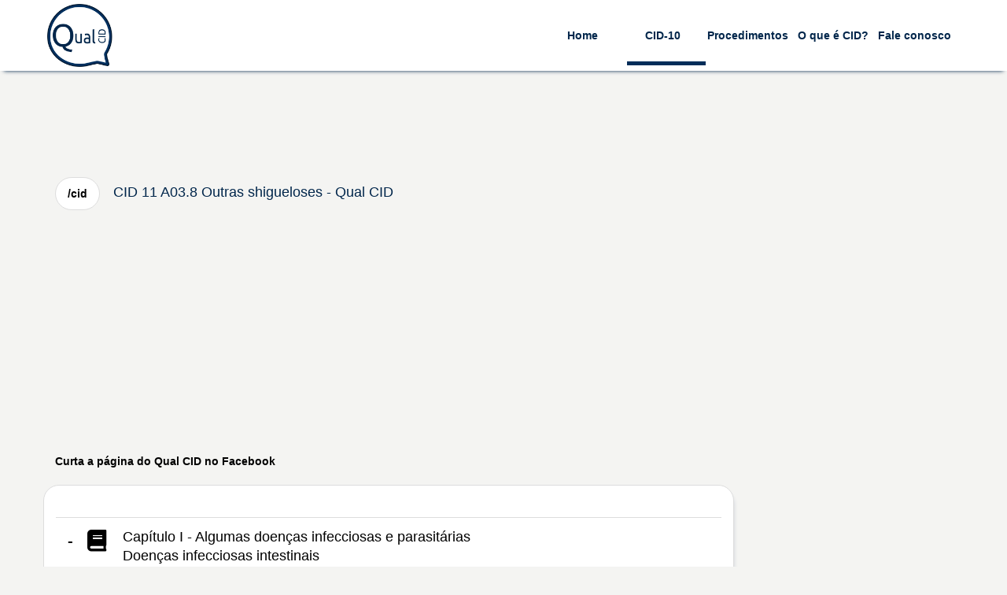

--- FILE ---
content_type: text/html; charset=utf-8
request_url: https://qualcid.com.br/cid/a038/outras-shigueloses
body_size: 7671
content:

<!DOCTYPE html>
<html lang="pt-br">
<head>        
        <meta http-equiv="content-type" content="text/html; charset=UTF-8" />     
        <meta name="viewport" content="width=device-width, initial-scale=1, maximum-scale=1, user-scalable=no">
        <meta name="robots" content="all">
        <meta property="og:url" content="https://www.qualcid.com.br" />
        <meta property="og:type" content="website" />
        <meta property="og:title" content="Qual CID"/>
        <meta property="og:description" content="Qual CID, serviço gratuito de pesquisa da Classificação Internacional de Doenças, Problemas Relacionados à Saúde e Procedimentos." />
        <meta property="og:image" content="https://www.qualcid.com.br/Content/images/qualcid.png" />
        <link rel="shortcut icon" href="/Content/images/favicon.ico"/>        
       
        <link href="/Content/cid.css?v2.0" rel="stylesheet" />
        <link href="/Content/font-awesome.css?v2.0" rel="stylesheet" />
        <link href="/Content/font-awesome-animation.css?v2.0" rel="stylesheet" />
        <!-- Global site tag (gtag.js) - Google Analytics -->
        <script async src="https://www.googletagmanager.com/gtag/js?id=UA-109088423-1" type="100f19a7e094e4c99378051a-text/javascript"></script>
        <script type="100f19a7e094e4c99378051a-text/javascript">
            window.dataLayer = window.dataLayer || [];
            function gtag() { dataLayer.push(arguments); }
            gtag('js', new Date());
            gtag('config', 'UA-109088423-1', { 'optimize_id': 'GTM-K8VLL6N' });       
        </script>
        <script async src='https://pagead2.googlesyndication.com/pagead/js/adsbygoogle.js?client=ca-pub-8916394372608069' crossorigin='anonymous' type="100f19a7e094e4c99378051a-text/javascript"></script>
        <script type="100f19a7e094e4c99378051a-text/javascript">  
            (adsbygoogle = window.adsbygoogle || []).push({});
        </script>    
    <link href="https://www.qualcid.com.br/cid/a038/outras-shigueloses" rel="canonical" /><title>
	CID 11 A03.8 Outras shigueloses - Qual CID
</title><meta name="description" content="Capítulo I - Algumas doenças infecciosas e parasitárias Doenças infecciosas intestinais  A03  Shiguelose A03.8 Outras shigueloses" /><meta name="keywords" content="Capítulo, Algumas, doenças, infecciosas, parasitárias, intestinais, A03, Shiguelose, A03.8, Outras, shigueloses, Pesquisa gratuita, Consulta gratuita, CID, CID 10, CID 11, Classificação, Internacional, Doenças, Problemas, Saúde" /></head>
<body>  
    <nav class="nav">
        <div class="nav__logo">
            <a href="/home">
                <img id="LogoCid" class="logo" src="/Content/images/qualcid.png" alt="Qual CID" title="Qual CID"/>
            </a>
        </div>   
        <div class="nav__titulo">
            <span class="loading-nav" style="display: none;"><i class="fas fa-circle-notch faa-spin animated faa-fast" aria-hidden="true"></i></span>         
        </div>   
    
        <div id="mainListDiv" class="main_list nav__wrapper">
            <ul class="navlinks nav__wrapper__list">          
                 <li class="nav__wrapper__list__item nav__home"><a href="/home">Home</a></li>
                 <li class="nav__wrapper__list__item nav__cids"><a href="/cid">CID-10</a></li>
                 <li class="nav__wrapper__list__item nav__procs"><a href="/procedimento">Procedimentos</a></li>
                 <li class="nav__wrapper__list__item nav__blog"><a href="/cid/o-que-e-cid">O que é CID?</a></li>             
                 <li class="nav__wrapper__list__item nav__ideia"><a id="LinkQualSuaIdeia" href="javascript:void(0);">Fale conosco</a></li>
            </ul>
        </div>
        <span class="navTrigger nav__toggle-btn">
            <i></i>
            <i></i>
            <i></i>
        </span>
    </nav>
    <form method="post" action="./outras-shigueloses" id="form">
<div class="aspNetHidden">
<input type="hidden" name="__EVENTTARGET" id="__EVENTTARGET" value="" />
<input type="hidden" name="__EVENTARGUMENT" id="__EVENTARGUMENT" value="" />
<input type="hidden" name="__VIEWSTATE" id="__VIEWSTATE" value="/wEPDwUKMTkxNDA1ODMwMWRkeXTXnDJr4Hdqm2bbmAHFs/QK0+FWbWoiCV1JOARZWZw=" />
</div>

<script type="100f19a7e094e4c99378051a-text/javascript">
//<![CDATA[
var theForm = document.forms['form'];
if (!theForm) {
    theForm = document.form;
}
function __doPostBack(eventTarget, eventArgument) {
    if (!theForm.onsubmit || (theForm.onsubmit() != false)) {
        theForm.__EVENTTARGET.value = eventTarget;
        theForm.__EVENTARGUMENT.value = eventArgument;
        theForm.submit();
    }
}
//]]>
</script>


<script src="/WebResource.axd?d=uldDL6bgCNjZntZItVci3u0F1fKX9OBCK8cU-q_7hiACCXUtPCEH3csGJXakJZYliq_sMDBRCG0QI9aoVWg3Xozro2tShaT8Nj-vo1uNB-E1&amp;t=638563163773552689" type="100f19a7e094e4c99378051a-text/javascript"></script>


<script src="/ScriptResource.axd?d=lxpWQBrvc8iYYk5s8S0VUmwAeTKUztfjD6vXObv4cMYopNbBdT4uBe5d6gqK-E743135Y-4gwZlGLj_j5jQjEr-lfm5Xzov_f0T7dfAhiGbHkQdsL8bEicxAHWn-_DgAlGU1awglcwAb3Exx7aDrnTN_kar_wSCVdOUsPj9UcZw1&amp;t=ffffffffc820c398" type="100f19a7e094e4c99378051a-text/javascript"></script>
<script src="/ScriptResource.axd?d=jdW_x0bOh662uqokEPWi4Z-tBrIDTD1ahe8Sv7BcK21KRDDxg_RbEyoduIQxl8_OTkVEP5bi-k1sGSAicFdtpFTp3eXgCOKF-bpyaN4nnOsGbLiK5M7EFmnMAAaZPwqgJnCgRvC6TlhlILBKuY5IOOQJtfwfV_ZY42DJAM-fyCRCXJIG5MKC-wGiSbQwGrnp0&amp;t=ffffffffc820c398" type="100f19a7e094e4c99378051a-text/javascript"></script>
<div class="aspNetHidden">

	<input type="hidden" name="__VIEWSTATEGENERATOR" id="__VIEWSTATEGENERATOR" value="66B10B06" />
</div>
    <script type="100f19a7e094e4c99378051a-text/javascript">
//<![CDATA[
Sys.WebForms.PageRequestManager._initialize('ctl00$ctl01', 'form', [], [], [], 90, 'ctl00');
//]]>
</script>

    <div id="ModalQualSuaDuvida" class="modal fade" tabindex="-1">
        <div class="modal-dialog modal-md">
            <div class="modal-content">
                <div class="modal-header">
                    <button type="button" id="BtnFecharModalDup" class="close" data-dismiss="modal" aria-label="Close"><span aria-hidden="true">&times;</span></button>
                    <h4 class="modal-title"><i class="fas fa-lightbulb"></i>&nbsp;Sua opinião é muito importante para nós! Ajude-nos a melhorar.&nbsp;<i class="fa fa-smile-o"></i></h4>
                </div>
                <div id="DivQualSuaDuvida" class="modal-body">    
                    <div class="container-fluid">
                        <div class="form-group">
                            <div class="col-sm-12">    
                                <label>E-mail*</label><span id="SpanValidacaoEmail" class="cid-validacao"></span>
                                <input id="TxtEmail" type="email" class="form-control" placeholder="exemplo@exemplo.com.br" maxlength="60"/> 
                            </div>                    
                        </div>
                        <br>
                        <div class="form-group">
                             <div class="col-sm-12">
                                  <label>Mensagem*</label><span id="SpanValidacaoIdeia" class="cid-validacao"></span>
                                 <textarea id="TxtIdeia" class="form-control" rows="5" placeholder="ideias, sugestões, reportar problemas..." maxlength="255"></textarea>
                            </div>
                        </div>                   
                    </div>
                </div>
                <div class="modal-footer">
                    <div class="form-group">
                        <div class="col-xs-6 col-sm-3 col-md-3 col-lg-3">                        
                              <button id="BtnEnviarIdeia" type="button" class="btn-cid form-control"><i class="fa fa-floppy-o"></i>&nbsp;Enviar</button>
                        </div>                    
                        <div class="col-xs-6 col-sm-3 col-md-3 col-lg-3">
                            <button id="BtnSair" type="button" class="btn-cid form-control" data-dismiss="modal"><i class="fa fa-close"></i>&nbsp;Fechar</button>
                        </div>
                    </div>
                </div>
            </div>
        </div>
    </div> 
    <div style="height:130px"></div> 
    <div class="container form-horizontal">    
       
    <div class="form-group">
       <div class="col-sm-12">
        <ul class="nav-cid nav-tabs">
          <li class="active"><a href="/cid"><strong>/cid</strong></a></li>
          <li class="mobile-oculto"><a href="/cid"><h1 class="titulo-pagina">CID 11 A03.8 Outras shigueloses - Qual CID</h1></a></li>        
        </ul>
       </div>
   </div>

   

    <!--Cabeçalho - Detalhes (gráficos e texto)!-->
    <div class="form-group anuncio">
        <div class="col-sm-12">
        <div class="clever-core-ads"></div>
       
        <ins class="adsbygoogle"
             style="display:block"
             data-ad-client="ca-pub-8916394372608069"
             data-ad-slot="4011178300"
             data-ad-format="auto"
             data-full-width-responsive="true"></ins>
         
    </div>
    </div>
    
 <div class="form-group">
            <div class="col-sm-12">
            <label>Curta a página do Qual CID no Facebook</label>
            <div class="fb-like" data-href="https://www.facebook.com/Qual-CID-1595119853880127" data-layout="button_count" data-action="like" data-size="large" data-show-faces="true" data-share="true"></div>
           </div>
       </div>

    <div class="form-group grid-load">      
         <div class='grid-load col-sm-9 bloco'><div class='item-list'><ul><li><div class='expand'><div class='right-arrow'>+</div><div class='icon'><i class='fa fa-book fa fa-2x'></i></div><h2>Capítulo I - Algumas doenças infecciosas e parasitárias</h2><h2>Doenças infecciosas intestinais </h2><h2>A03  Shiguelose, Classificação:&nbsp;Não tem dupla classificação, Excluidos:&nbsp;Nenhum, Referências:&nbsp;Nenhuma</h2></div><div class='detail'><div><div class='item-list'><ul><li><div class='expand'><div class='right-arrow'>+</div><div class='icon'><i class='fa fa-list-ul fa-2x'></i></div><h2>A03.8 Outras shigueloses</h2></div><div class='detail'><div><h3><i class='fa fa-circle'></i>&nbsp;Classificação: Não tem dupla classificação</h3><h3><i class='fa fa-circle'></i>&nbsp;Restrição de sexo:&nbsp;Não</h3><h3><i class='fa fa-circle'></i>&nbsp;Causa óbito: Não há restrição</h3><h3><i class='fa fa-circle'></i>&nbsp;Referências: Nenhuma</h3><hr><h3><i class='fas fa-notes-medical fa-2x'></i>&nbsp;Procedimentos</h3><h3><h3><a href="/procedimento/0203010035/exame-de-citologia-exceto-cervico-vaginal-e-de-mama"><i class="fa fa-circle"></i>&nbsp;02.03.01.003-5 EXAME DE CITOLOGIA (EXCETO CERVICO-VAGINAL E DE MAMA)</a></h3><h3><a href="/procedimento/0203020030/exame-anatomo-patologico-para-congelamento-parafina-por-peca-cirurgica-ou-por-"><i class="fa fa-circle"></i>&nbsp;02.03.02.003-0 EXAME ANATOMO-PATOLÓGICO PARA CONGELAMENTO / PARAFINA POR PEÇA CIRURGICA OU POR BIOPSIA (EXCETO COLO UTERINO E MAMA)</a></h3><h3><a href="/procedimento/0303010061/tratamento-de-doencas-infecciosas-intestinais"><i class="fa fa-circle"></i>&nbsp;03.03.01.006-1 TRATAMENTO DE DOENÇAS INFECCIOSAS INTESTINAIS</a></h3></h3></div></div></li></ul></div></div></div></li></ul></div></div><div class='col-sm-3' style='margin-top:20px'><!-- Qual CID - Detalhes - Lateral --><ins class='adsbygoogle' style='display:block' data-ad-client='ca-pub-8916394372608069' data-ad-slot='3221266652' data-ad-format='auto' data-full-width-responsive='true'></ins></div></div><script type="100f19a7e094e4c99378051a-text/javascript">(adsbygoogle=window.adsbygoogle || []).push({ });</script><div class='form-group anuncio'><div class='col-sm-12'><!-- Cabeçalho - Detalhes(gráficos e texto) --><ins class='adsbygoogle'style='display:block' data-ad-client='ca-pub-8916394372608069' data-ad-slot='4011178300' data-ad-format='auto' data-full-width-responsive='true'></ins></div></div><script type="100f19a7e094e4c99378051a-text/javascript">(adsbygoogle = window.adsbygoogle || []).push({ });</script><div class='form-group div-op'><div class='col-sm-12 bloco'><div class='col-xs-6 col-xs-offset-0 col-sm-3 col-sm-offset-3'><button id='BtnVoltar' class='btn btn-cid form-control' type='button'><i class='fa fa-arrow-left'></i>&nbsp;<span>Voltar</span></button></div><div class='col-xs-6 col-sm-3'><button id='BtnNovaPesquisaCid' class='btn btn-cid form-control' type='button'><i class='fa fa-search'></i>&nbsp;<span>Nova pesquisa</span></button></div></div></div><div class='form-group anuncio'><div class='col-sm-12'><!-- Cabeçalho - Detalhes(gráficos e texto) --><ins class='adsbygoogle'style='display:block' data-ad-client='ca-pub-8916394372608069' data-ad-slot='4011178300' data-ad-format='auto' data-full-width-responsive='true'></ins></div></div><script type="100f19a7e094e4c99378051a-text/javascript">(adsbygoogle = window.adsbygoogle || []).push({ });</script><div class='form-group'><div class='col-sm-12 dp-relacionados'><h3><i class='fa fa-sort-amount-asc'></i>&nbsp;Itens relacionados</h3><ul class='list i-list'><li><a href='/cid/a000/colera-devida-a-vibrio-cholerae-01-biotipo-cholerae' class='inner'><div class='li-i'><i class='fa fa-book fa-2x'></i></div><div class='li-text'><h4 class='li-head'>A00.0 Cólera devida a Vibrio cholerae 01, biótipo cholerae</h4><p class='li-cat'>A00  Cólera</p></div></a></li><li class='anuncio'><ins class='adsbygoogle' style='display:block' data-ad-client='ca-pub-8916394372608069' data-ad-slot='6682483809' data-ad-format='auto'></ins></li><script type="100f19a7e094e4c99378051a-text/javascript">(adsbygoogle=window.adsbygoogle || []).push({ });</script><li><a href='/cid/a001/colera-devida-a-vibrio-cholerae-01-biotipo-el-tor' class='inner'><div class='li-i'><i class='fa fa-book fa-2x'></i></div><div class='li-text'><h4 class='li-head'>A00.1 Cólera devida a Vibrio cholerae 01, biótipo El Tor</h4><p class='li-cat'>A00  Cólera</p></div></a></li><li><a href='/cid/a009/colera-nao-especificada' class='inner'><div class='li-i'><i class='fa fa-book fa-2x'></i></div><div class='li-text'><h4 class='li-head'>A00.9 Cólera não especificada</h4><p class='li-cat'>A00  Cólera</p></div></a></li><li><a href='/cid/a010/febre-tifoide' class='inner'><div class='li-i'><i class='fa fa-book fa-2x'></i></div><div class='li-text'><h4 class='li-head'>A01.0 Febre tifóide</h4><p class='li-cat'>A01  Febres tifóide e paratifóide</p></div></a></li><li><a href='/cid/a011/febre-paratifoide-a' class='inner'><div class='li-i'><i class='fa fa-book fa-2x'></i></div><div class='li-text'><h4 class='li-head'>A01.1 Febre paratifóide A</h4><p class='li-cat'>A01  Febres tifóide e paratifóide</p></div></a></li><li><a href='/cid/a012/febre-paratifoide-b' class='inner'><div class='li-i'><i class='fa fa-book fa-2x'></i></div><div class='li-text'><h4 class='li-head'>A01.2 Febre paratifóide B</h4><p class='li-cat'>A01  Febres tifóide e paratifóide</p></div></a></li><li><a href='/cid/a013/febre-paratifoide-c' class='inner'><div class='li-i'><i class='fa fa-book fa-2x'></i></div><div class='li-text'><h4 class='li-head'>A01.3 Febre paratifóide C</h4><p class='li-cat'>A01  Febres tifóide e paratifóide</p></div></a></li><li class='anuncio'><ins class='adsbygoogle' style='display:block' data-ad-client='ca-pub-8916394372608069' data-ad-slot='6682483809' data-ad-format='auto'></ins></li><script type="100f19a7e094e4c99378051a-text/javascript">(adsbygoogle=window.adsbygoogle || []).push({ });</script><li><a href='/cid/a014/febre-paratifoide-nao-especificada' class='inner'><div class='li-i'><i class='fa fa-book fa-2x'></i></div><div class='li-text'><h4 class='li-head'>A01.4 Febre paratifóide não especificada</h4><p class='li-cat'>A01  Febres tifóide e paratifóide</p></div></a></li><li><a href='/cid/a020/enterite-por-salmonela' class='inner'><div class='li-i'><i class='fa fa-book fa-2x'></i></div><div class='li-text'><h4 class='li-head'>A02.0 Enterite por salmonela</h4><p class='li-cat'>A02  Outras infecções por Salmonella</p></div></a></li><li><a href='/cid/a021/septicemia-por-salmonela' class='inner'><div class='li-i'><i class='fa fa-book fa-2x'></i></div><div class='li-text'><h4 class='li-head'>A02.1 Septicemia por salmonela</h4><p class='li-cat'>A02  Outras infecções por Salmonella</p></div></a></li><li><a href='/cid/a022/infeccoes-localizadas-por-salmonela' class='inner'><div class='li-i'><i class='fa fa-book fa-2x'></i></div><div class='li-text'><h4 class='li-head'>A02.2 Infecções localizadas por salmonela</h4><p class='li-cat'>A02  Outras infecções por Salmonella</p></div></a></li><li><a href='/cid/a028/outras-infeccoes-especificadas-por-salmonela' class='inner'><div class='li-i'><i class='fa fa-book fa-2x'></i></div><div class='li-text'><h4 class='li-head'>A02.8 Outras infecções especificadas por salmonela</h4><p class='li-cat'>A02  Outras infecções por Salmonella</p></div></a></li><li><a href='/cid/a029/infeccao-nao-especificada-por-salmonela' class='inner'><div class='li-i'><i class='fa fa-book fa-2x'></i></div><div class='li-text'><h4 class='li-head'>A02.9 Infecção não especificada por salmonela</h4><p class='li-cat'>A02  Outras infecções por Salmonella</p></div></a></li><li class='anuncio'><ins class='adsbygoogle' style='display:block' data-ad-client='ca-pub-8916394372608069' data-ad-slot='6682483809' data-ad-format='auto'></ins></li><script type="100f19a7e094e4c99378051a-text/javascript">(adsbygoogle=window.adsbygoogle || []).push({ });</script><li><a href='/cid/a040/infeccao-por-escherichia-coli-enteropatogenica' class='inner'><div class='li-i'><i class='fa fa-book fa-2x'></i></div><div class='li-text'><h4 class='li-head'>A04.0 Infecção por Escherichia coli enteropatogênica</h4><p class='li-cat'>A04  Outras infecções intestinais bacterianas</p></div></a></li><li><a href='/cid/a041/infeccao-por-escherichia-coli-enterotoxigenica' class='inner'><div class='li-i'><i class='fa fa-book fa-2x'></i></div><div class='li-text'><h4 class='li-head'>A04.1 Infecção por Escherichia coli enterotoxigênica</h4><p class='li-cat'>A04  Outras infecções intestinais bacterianas</p></div></a></li><li><a href='/cid/a042/infeccao-por-escherichia-coli-enteroinvasiva' class='inner'><div class='li-i'><i class='fa fa-book fa-2x'></i></div><div class='li-text'><h4 class='li-head'>A04.2 Infecção por Escherichia coli enteroinvasiva</h4><p class='li-cat'>A04  Outras infecções intestinais bacterianas</p></div></a></li><li><a href='/cid/a043/infeccao-por-escherichia-coli-enterohemorragica' class='inner'><div class='li-i'><i class='fa fa-book fa-2x'></i></div><div class='li-text'><h4 class='li-head'>A04.3 Infecção por Escherichia coli enterohemorrágica</h4><p class='li-cat'>A04  Outras infecções intestinais bacterianas</p></div></a></li><li><a href='/cid/a044/outras-infeccoes-intestinais-por-escherichia-coli' class='inner'><div class='li-i'><i class='fa fa-book fa-2x'></i></div><div class='li-text'><h4 class='li-head'>A04.4 Outras infecções intestinais por Escherichia coli</h4><p class='li-cat'>A04  Outras infecções intestinais bacterianas</p></div></a></li><li><a href='/cid/a045/enterite-por-campylobacter' class='inner'><div class='li-i'><i class='fa fa-book fa-2x'></i></div><div class='li-text'><h4 class='li-head'>A04.5 Enterite por Campylobacter</h4><p class='li-cat'>A04  Outras infecções intestinais bacterianas</p></div></a></li><li class='anuncio'><ins class='adsbygoogle' style='display:block' data-ad-client='ca-pub-8916394372608069' data-ad-slot='6682483809' data-ad-format='auto'></ins></li><script type="100f19a7e094e4c99378051a-text/javascript">(adsbygoogle=window.adsbygoogle || []).push({ });</script><li><a href='/cid/a046/enterite-devida-a-yersinia-enterocolitica' class='inner'><div class='li-i'><i class='fa fa-book fa-2x'></i></div><div class='li-text'><h4 class='li-head'>A04.6 Enterite devida a Yersinia enterocolítica</h4><p class='li-cat'>A04  Outras infecções intestinais bacterianas</p></div></a></li><li><a href='/cid/a047/enterocolite-devida-a-clostridium-difficile' class='inner'><div class='li-i'><i class='fa fa-book fa-2x'></i></div><div class='li-text'><h4 class='li-head'>A04.7 Enterocolite devida a Clostridium difficile</h4><p class='li-cat'>A04  Outras infecções intestinais bacterianas</p></div></a></li><li><a href='/cid/a048/outras-infeccoes-bacterianas-intestinais-especificadas' class='inner'><div class='li-i'><i class='fa fa-book fa-2x'></i></div><div class='li-text'><h4 class='li-head'>A04.8 Outras infecções bacterianas intestinais especificadas</h4><p class='li-cat'>A04  Outras infecções intestinais bacterianas</p></div></a></li><li><a href='/cid/a049/infeccao-intestinal-bacteriana-nao-especificada' class='inner'><div class='li-i'><i class='fa fa-book fa-2x'></i></div><div class='li-text'><h4 class='li-head'>A04.9 Infecção intestinal bacteriana não especificada</h4><p class='li-cat'>A04  Outras infecções intestinais bacterianas</p></div></a></li><li><a href='/cid/a050/intoxicacao-alimentar-estafilococica' class='inner'><div class='li-i'><i class='fa fa-book fa-2x'></i></div><div class='li-text'><h4 class='li-head'>A05.0 Intoxicação alimentar estafilocócica</h4><p class='li-cat'>A05  Outras intoxicações alimentares bacterianas, não classificadas em outra parte</p></div></a></li><li><a href='/cid/a051/botulismo' class='inner'><div class='li-i'><i class='fa fa-book fa-2x'></i></div><div class='li-text'><h4 class='li-head'>A05.1 Botulismo</h4><p class='li-cat'>A05  Outras intoxicações alimentares bacterianas, não classificadas em outra parte</p></div></a></li><li class='anuncio'><ins class='adsbygoogle' style='display:block' data-ad-client='ca-pub-8916394372608069' data-ad-slot='6682483809' data-ad-format='auto'></ins></li><script type="100f19a7e094e4c99378051a-text/javascript">(adsbygoogle=window.adsbygoogle || []).push({ });</script><li><a href='/cid/a052/intoxicacao-alimentar-devida-a-clostridium-perfringens-clostridium-welchii' class='inner'><div class='li-i'><i class='fa fa-book fa-2x'></i></div><div class='li-text'><h4 class='li-head'>A05.2 Intoxicação alimentar devida a Clostridium perfringens [Clostridium welchii]</h4><p class='li-cat'>A05  Outras intoxicações alimentares bacterianas, não classificadas em outra parte</p></div></a></li><li><a href='/cid/a053/intoxicacao-alimentar-devida-a-vibrio-parahemolyticus' class='inner'><div class='li-i'><i class='fa fa-book fa-2x'></i></div><div class='li-text'><h4 class='li-head'>A05.3 Intoxicação alimentar devida a Vibrio parahemolyticus</h4><p class='li-cat'>A05  Outras intoxicações alimentares bacterianas, não classificadas em outra parte</p></div></a></li><li><a href='/cid/a054/intoxicacao-alimentar-devida-a-bacillus-cereus' class='inner'><div class='li-i'><i class='fa fa-book fa-2x'></i></div><div class='li-text'><h4 class='li-head'>A05.4 Intoxicação alimentar devida a Bacillus cereus</h4><p class='li-cat'>A05  Outras intoxicações alimentares bacterianas, não classificadas em outra parte</p></div></a></li><li><a href='/cid/a058/outras-intoxicacoes-alimentares-bacterianas-especificadas' class='inner'><div class='li-i'><i class='fa fa-book fa-2x'></i></div><div class='li-text'><h4 class='li-head'>A05.8 Outras intoxicações alimentares bacterianas especificadas</h4><p class='li-cat'>A05  Outras intoxicações alimentares bacterianas, não classificadas em outra parte</p></div></a></li><li><a href='/cid/a059/intoxicacao-alimentar-bacteriana-nao-especificada' class='inner'><div class='li-i'><i class='fa fa-book fa-2x'></i></div><div class='li-text'><h4 class='li-head'>A05.9 Intoxicação alimentar bacteriana não especificada</h4><p class='li-cat'>A05  Outras intoxicações alimentares bacterianas, não classificadas em outra parte</p></div></a></li><li><a href='/cid/a060/disenteria-amebiana-aguda' class='inner'><div class='li-i'><i class='fa fa-book fa-2x'></i></div><div class='li-text'><h4 class='li-head'>A06.0 Disenteria amebiana aguda</h4><p class='li-cat'>A06  Amebíase</p></div></a></li><li class='anuncio'><ins class='adsbygoogle' style='display:block' data-ad-client='ca-pub-8916394372608069' data-ad-slot='6682483809' data-ad-format='auto'></ins></li><script type="100f19a7e094e4c99378051a-text/javascript">(adsbygoogle=window.adsbygoogle || []).push({ });</script><li><a href='/cid/a061/amebiase-intestinal-cronica' class='inner'><div class='li-i'><i class='fa fa-book fa-2x'></i></div><div class='li-text'><h4 class='li-head'>A06.1 Amebíase intestinal crônica</h4><p class='li-cat'>A06  Amebíase</p></div></a></li><li><a href='/cid/a062/colite-amebiana-nao-disenterica' class='inner'><div class='li-i'><i class='fa fa-book fa-2x'></i></div><div class='li-text'><h4 class='li-head'>A06.2 Colite amebiana não-disentérica</h4><p class='li-cat'>A06  Amebíase</p></div></a></li><li><a href='/cid/a063/ameboma-intestinal' class='inner'><div class='li-i'><i class='fa fa-book fa-2x'></i></div><div class='li-text'><h4 class='li-head'>A06.3 Ameboma intestinal</h4><p class='li-cat'>A06  Amebíase</p></div></a></li><li><a href='/cid/a064/abscesso-amebiano-do-figado' class='inner'><div class='li-i'><i class='fa fa-book fa-2x'></i></div><div class='li-text'><h4 class='li-head'>A06.4 Abscesso amebiano do fígado</h4><p class='li-cat'>A06  Amebíase</p></div></a></li><li><a href='/cid/a065/abscesso-amebiano-do-pulmao' class='inner'><div class='li-i'><i class='fa fa-book fa-2x'></i></div><div class='li-text'><h4 class='li-head'>A06.5 Abscesso amebiano do pulmão</h4><p class='li-cat'>A06  Amebíase</p></div></a></li><li><a href='/cid/a066/abscesso-amebiano-do-cerebro' class='inner'><div class='li-i'><i class='fa fa-book fa-2x'></i></div><div class='li-text'><h4 class='li-head'>A06.6 Abscesso amebiano do cérebro</h4><p class='li-cat'>A06  Amebíase</p></div></a></li><li class='anuncio'><ins class='adsbygoogle' style='display:block' data-ad-client='ca-pub-8916394372608069' data-ad-slot='6682483809' data-ad-format='auto'></ins></li><script type="100f19a7e094e4c99378051a-text/javascript">(adsbygoogle=window.adsbygoogle || []).push({ });</script><li><a href='/cid/a067/amebiase-cutanea' class='inner'><div class='li-i'><i class='fa fa-book fa-2x'></i></div><div class='li-text'><h4 class='li-head'>A06.7 Amebíase cutânea</h4><p class='li-cat'>A06  Amebíase</p></div></a></li><li><a href='/cid/a068/infeccao-amebiana-de-outras-localizacoes' class='inner'><div class='li-i'><i class='fa fa-book fa-2x'></i></div><div class='li-text'><h4 class='li-head'>A06.8 Infecção amebiana de outras localizações</h4><p class='li-cat'>A06  Amebíase</p></div></a></li><li><a href='/cid/a069/amebiase-nao-especificada' class='inner'><div class='li-i'><i class='fa fa-book fa-2x'></i></div><div class='li-text'><h4 class='li-head'>A06.9 Amebíase não especificada</h4><p class='li-cat'>A06  Amebíase</p></div></a></li><li><a href='/cid/a070/balantidiase' class='inner'><div class='li-i'><i class='fa fa-book fa-2x'></i></div><div class='li-text'><h4 class='li-head'>A07.0 Balantidíase</h4><p class='li-cat'>A07  Outras doenças intestinais por protozoários</p></div></a></li><li><a href='/cid/a071/giardiase-lambliase' class='inner'><div class='li-i'><i class='fa fa-book fa-2x'></i></div><div class='li-text'><h4 class='li-head'>A07.1 Giardíase [lamblíase]</h4><p class='li-cat'>A07  Outras doenças intestinais por protozoários</p></div></a></li><li><a href='/cid/a072/criptosporidiose' class='inner'><div class='li-i'><i class='fa fa-book fa-2x'></i></div><div class='li-text'><h4 class='li-head'>A07.2 Criptosporidiose</h4><p class='li-cat'>A07  Outras doenças intestinais por protozoários</p></div></a></li><li class='anuncio'><ins class='adsbygoogle' style='display:block' data-ad-client='ca-pub-8916394372608069' data-ad-slot='6682483809' data-ad-format='auto'></ins></li><script type="100f19a7e094e4c99378051a-text/javascript">(adsbygoogle=window.adsbygoogle || []).push({ });</script><li><a href='/cid/a073/isosporiase' class='inner'><div class='li-i'><i class='fa fa-book fa-2x'></i></div><div class='li-text'><h4 class='li-head'>A07.3 Isosporíase</h4><p class='li-cat'>A07  Outras doenças intestinais por protozoários</p></div></a></li><li><a href='/cid/a078/outras-doencas-intestinais-especificadas-por-protozoarios' class='inner'><div class='li-i'><i class='fa fa-book fa-2x'></i></div><div class='li-text'><h4 class='li-head'>A07.8 Outras doenças intestinais especificadas por protozoários</h4><p class='li-cat'>A07  Outras doenças intestinais por protozoários</p></div></a></li><li><a href='/cid/a079/doenca-intestinal-nao-especificada-por-protozoarios' class='inner'><div class='li-i'><i class='fa fa-book fa-2x'></i></div><div class='li-text'><h4 class='li-head'>A07.9 Doença intestinal não especificada por protozoários</h4><p class='li-cat'>A07  Outras doenças intestinais por protozoários</p></div></a></li><li><a href='/cid/a080/enterite-por-rotavirus' class='inner'><div class='li-i'><i class='fa fa-book fa-2x'></i></div><div class='li-text'><h4 class='li-head'>A08.0 Enterite por rotavírus</h4><p class='li-cat'>A08  Infecções intestinais virais, outras e as não especificadas</p></div></a></li><li><a href='/cid/a081/gastroenteropatia-aguda-pelo-agente-de-norwalk' class='inner'><div class='li-i'><i class='fa fa-book fa-2x'></i></div><div class='li-text'><h4 class='li-head'>A08.1 Gastroenteropatia aguda pelo agente de Norwalk</h4><p class='li-cat'>A08  Infecções intestinais virais, outras e as não especificadas</p></div></a></li><li><a href='/cid/a082/enterite-por-adenovirus' class='inner'><div class='li-i'><i class='fa fa-book fa-2x'></i></div><div class='li-text'><h4 class='li-head'>A08.2 Enterite por adenovírus</h4><p class='li-cat'>A08  Infecções intestinais virais, outras e as não especificadas</p></div></a></li><li class='anuncio'><ins class='adsbygoogle' style='display:block' data-ad-client='ca-pub-8916394372608069' data-ad-slot='6682483809' data-ad-format='auto'></ins></li><script type="100f19a7e094e4c99378051a-text/javascript">(adsbygoogle=window.adsbygoogle || []).push({ });</script><li><a href='/cid/a083/outras-enterites-virais' class='inner'><div class='li-i'><i class='fa fa-book fa-2x'></i></div><div class='li-text'><h4 class='li-head'>A08.3 Outras enterites virais</h4><p class='li-cat'>A08  Infecções intestinais virais, outras e as não especificadas</p></div></a></li><li><a href='/cid/a084/infeccao-intestinal-devida-a-virus-nao-especificado' class='inner'><div class='li-i'><i class='fa fa-book fa-2x'></i></div><div class='li-text'><h4 class='li-head'>A08.4 Infecção intestinal devida a vírus não especificado</h4><p class='li-cat'>A08  Infecções intestinais virais, outras e as não especificadas</p></div></a></li><li><a href='/cid/a085/outras-infeccoes-intestinais-especificadas' class='inner'><div class='li-i'><i class='fa fa-book fa-2x'></i></div><div class='li-text'><h4 class='li-head'>A08.5 Outras infecções intestinais especificadas</h4><p class='li-cat'>A08  Infecções intestinais virais, outras e as não especificadas</p></div></a></li></ul></div>      
    </div>  
   
      <div class="col-sm-12">
                    
                    <!-- Rodapé - Detalhes -->
                    <ins class="adsbygoogle"
                         style="display:block"
                         data-ad-client="ca-pub-8916394372608069"
                         data-ad-slot="5034699526"
                         data-ad-format="auto"
                         data-full-width-responsive="true"></ins>
                       
          </div>
    <div class="form-group">
        <div class="col-sm-12 bloco">
        <section id="Legenda" class="legenda">
             <h4><strong>Classificação</strong></h4>
             <h5>Indica a situação da categoria ou subcategoria em relação à classificação.</h5>
             <br>
             <h4><strong>Restrição de sexo</strong></h4>
             <h5>Indica se a subcategoria só pode ser usada para homens ou mulheres.</h5>
             <br>
             <h4><strong>Causa óbito</strong></h4>
             <h5>Indica se a subcategoria pode causar óbito.</h5>
             <br>
             <h4><strong>Referências</strong></h4>
             <h5>Contém, quando a categoria ou subcategoria tiver dupla classificação, o código da categoria ou subcategoria segundo a outra classificação (nem todos os casos de dupla classificação contém este campo).</h5>
             <br>
             <h4><strong>Excluídos</strong></h4>
             <h5>Contém o(s) código(s) de subcategorias ou categorias excluídas que agora fazem parte desta categoria ou subcategoria.</h5>           
          </section>
     </div>
    </div>
    <div class="form-group anuncio">
     <div class="col-sm-12">
                 
                    <!-- Rodapé - Detalhes -->
                    <ins class="adsbygoogle"
                         style="display:block"
                         data-ad-client="ca-pub-8916394372608069"
                         data-ad-slot="5034699526"
                         data-ad-format="auto"
                         data-full-width-responsive="true"></ins>
                       
          </div>
     </div>
     <script type="application/ld+json">{"@context": "http://schema.org/","@type": "Organization","url": "https://www.qualcid.com.br","name": "A03.8 Outras shigueloses","image": "https://qualcid.com.br/Content/images/qualcid.png","description": "Capítulo I - Algumas doenças infecciosas e parasitárias Doenças infecciosas intestinais  A03  Shiguelose A03.8 Outras shigueloses"}</script>
 
       <div class="form-group text-center div-parcerias" style="display:none">
            <div class="col-sm-12">
                <h3>Outros serviços&nbsp;<i class="far fa-hand-point-down"></i></h3>
            </div>   
           
            <div class="col-sm-12">            
                <a href="https://www.qualncm.com.br" target="_blank">
                    <img src="/Content/Images/qualncm.png" title="Parceria Qual NCM" alt="Parceria Qual NCM" height="100" width="200"/>
                </a>
            </div>
           
        </div>
    </div>
    
     
    <footer class="footer-cid">
        <div class="container text-center">
            <h5><i class="fa fa-info-circle"></i>&nbsp;Este é um serviço gratuito e não nos responsabilizamos pelas informações aqui obtidas - os dados do banco de dados foram extraídos da internet sem nenhuma validação, qualquer dúvida entre em contato com um profissional da área.</h5>
        </div>      
    </footer>
    <div class="cid-topo">
        <a title="TOPO" id="ScrollTop" style="display:none"><i class="fa fa-angle-up" aria-hidden="true"></i></a>
    </div>
    <div class="lupa-pesquisa">
        <a title="TOPO" id="LupaPesquisa" style="display:none"><i class="fa fa-search" aria-hidden="true"></i></a>
    </div>
    <script src="/Scripts/jquery-3.2.1.js?v2.0" type="100f19a7e094e4c99378051a-text/javascript"></script>
    <script src="/Scripts/jquery.cookie.js?v2.0" type="100f19a7e094e4c99378051a-text/javascript"></script>
    <script src="/Scripts/bootstrap.js?v2.0" type="100f19a7e094e4c99378051a-text/javascript"></script>
    <script src="/Scripts/cid.js?v2.0" type="100f19a7e094e4c99378051a-text/javascript"></script>

  </form>
   <script async type="100f19a7e094e4c99378051a-text/javascript">
          (function (d, s, id) {
                var js, fjs = d.getElementsByTagName(s)[0];
                if (d.getElementById(id)) return;
                js = d.createElement(s); js.id = id;
                js.src = 'https://connect.facebook.net/pt_BR/sdk.js#xfbml=1&version=v2.11';
                fjs.parentNode.insertBefore(js, fjs);
          }(document, 'script', 'facebook-jssdk'));
  </script>
  
  <script data-cfasync="false" type="text/javascript" id="clever-core">
    /* <![CDATA[ */
    (function (document, window) {
        var a, c = document.createElement("script"), f = window.frameElement;

        c.id = "CleverCoreLoader92238";
        c.src = "https://scripts.cleverwebserver.com/a9845b38a3ac130c477e928d09194c59.js";

        c.async = !0;
        c.type = "text/javascript";
        c.setAttribute("data-target", window.name || (f && f.getAttribute("id")));
        c.setAttribute("data-callback", "put-your-callback-function-here");
        c.setAttribute("data-callback-url-click", "put-your-click-macro-here");
        c.setAttribute("data-callback-url-view", "put-your-view-macro-here");


        try {
            a = parent.document.getElementsByTagName("script")[0] || document.getElementsByTagName("script")[0];
        } catch (e) {
            a = !1;
        }

        a || (a = document.getElementsByTagName("head")[0] || document.getElementsByTagName("body")[0]);
        a.parentNode.insertBefore(c, a);
    })(document, window);
    /* ]]> */
</script>
  

<script src="/cdn-cgi/scripts/7d0fa10a/cloudflare-static/rocket-loader.min.js" data-cf-settings="100f19a7e094e4c99378051a-|49" defer></script><script defer src="https://static.cloudflareinsights.com/beacon.min.js/vcd15cbe7772f49c399c6a5babf22c1241717689176015" integrity="sha512-ZpsOmlRQV6y907TI0dKBHq9Md29nnaEIPlkf84rnaERnq6zvWvPUqr2ft8M1aS28oN72PdrCzSjY4U6VaAw1EQ==" data-cf-beacon='{"version":"2024.11.0","token":"399e1abb000d40a5ae74a7ec556c4f11","r":1,"server_timing":{"name":{"cfCacheStatus":true,"cfEdge":true,"cfExtPri":true,"cfL4":true,"cfOrigin":true,"cfSpeedBrain":true},"location_startswith":null}}' crossorigin="anonymous"></script>
</body>
</html>


--- FILE ---
content_type: text/html; charset=utf-8
request_url: https://www.google.com/recaptcha/api2/aframe
body_size: 267
content:
<!DOCTYPE HTML><html><head><meta http-equiv="content-type" content="text/html; charset=UTF-8"></head><body><script nonce="tF9dtZ78LHA5RCAHkO0h5A">/** Anti-fraud and anti-abuse applications only. See google.com/recaptcha */ try{var clients={'sodar':'https://pagead2.googlesyndication.com/pagead/sodar?'};window.addEventListener("message",function(a){try{if(a.source===window.parent){var b=JSON.parse(a.data);var c=clients[b['id']];if(c){var d=document.createElement('img');d.src=c+b['params']+'&rc='+(localStorage.getItem("rc::a")?sessionStorage.getItem("rc::b"):"");window.document.body.appendChild(d);sessionStorage.setItem("rc::e",parseInt(sessionStorage.getItem("rc::e")||0)+1);localStorage.setItem("rc::h",'1768771660469');}}}catch(b){}});window.parent.postMessage("_grecaptcha_ready", "*");}catch(b){}</script></body></html>